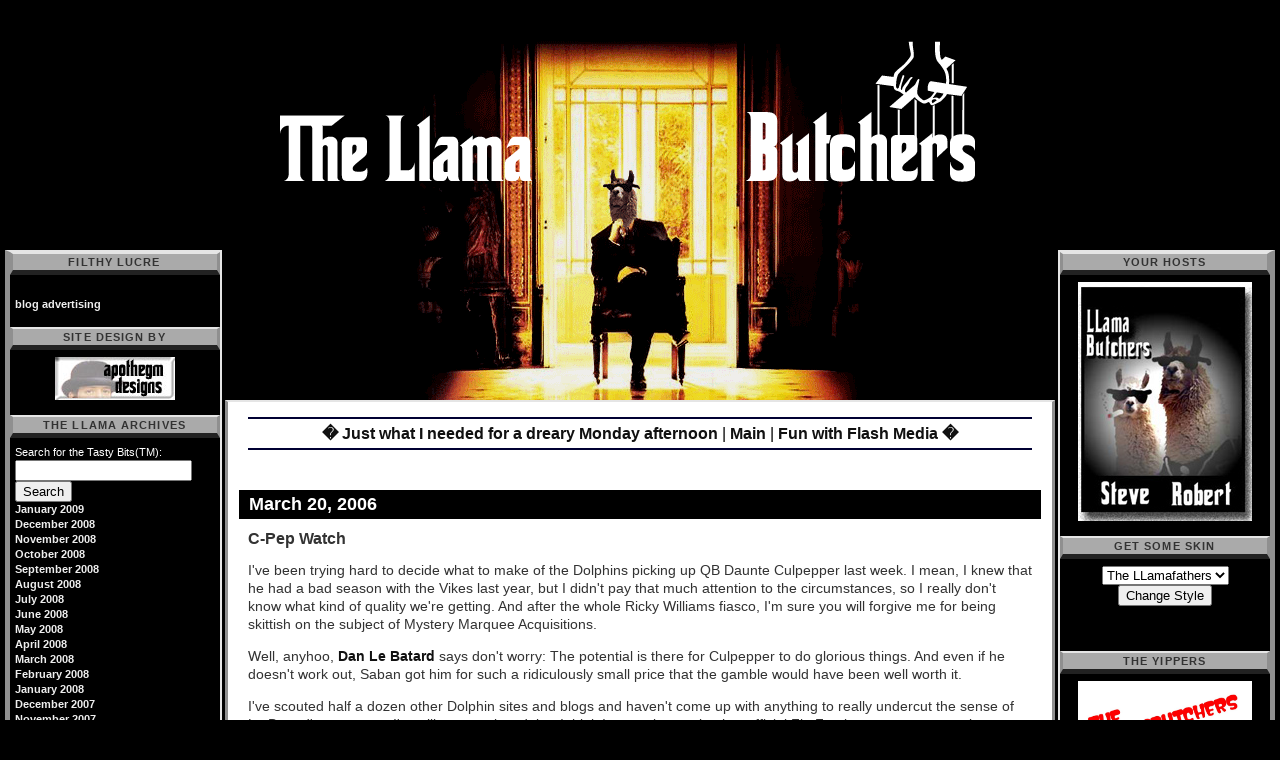

--- FILE ---
content_type: text/html; charset=UTF-8
request_url: http://llamabutchers.mu.nu/archives/164248.php
body_size: 12375
content:
<!DOCTYPE html PUBLIC "-//W3C//DTD XHTML 1.0 Transitional//EN" "http://www.w3.org/TR/xhtml1/DTD/xhtml1-transitional.dtd">

<html xmlns="http://www.w3.org/1999/xhtml">
<head>
<meta http-equiv="Content-Type" content="text/html; charset=iso-8859-1" />

<title>The LLama Butchers: C-Pep Watch</title>

<link rel="shortcut icon" href="http://llamabutchers.mu.nu/images/llamalogosmall.gif" type="image/gif" />

<link rel="stylesheet" type="text/css" media="screen" title="User Defined Style" href="http://llamabutchers.mu.nu/styles-site1.css" />

<link rel="alternate" type="application/rss+xml" title="RSS" href="http://llamabutchers.mu.nu/index.rdf" />

<link rel="start" href="http://llamabutchers.mu.nu/" title="Home" />
<link rel="prev" href="http://llamabutchers.mu.nu/archives/164239.php" title="Just what I needed for a dreary Monday afternoon" />

<link rel="next" href="http://llamabutchers.mu.nu/archives/164253.php" title="Fun with Flash Media" />


<script type="text/javascript" src="http://llamabutchers.mu.nu/scripts/global.js"></script>

<!--
<rdf:RDF xmlns:rdf="http://www.w3.org/1999/02/22-rdf-syntax-ns#"
         xmlns:trackback="http://madskills.com/public/xml/rss/module/trackback/"
         xmlns:dc="http://purl.org/dc/elements/1.1/">
<rdf:Description
    rdf:about="http://llamabutchers.mu.nu/archives/164248.php"
    trackback:ping="http://blog2.mu.nu/cgi/trackback.cgi/157618"
    dc:title="C-Pep Watch"
    dc:identifier="http://llamabutchers.mu.nu/archives/164248.php"
    dc:subject=""
    dc:description="I&apos;ve been trying hard to decide what to make of the Dolphins picking up QB Daunte Culpepper last week. I mean, I knew that he had a bad season with the Vikes last year, but I didn&apos;t pay that much..."
    dc:creator="Robert"
    dc:date="2006-03-20T15:26:36-05:00" />
</rdf:RDF>
-->




</head>

<body>

<div id="banner" onclick="window.location.href='http://llamabutchers.mu.nu/'" style="cursor: pointer;"> 
</div>

<div id="content">

<div class="blog">

<div id="menu">
<a href="http://llamabutchers.mu.nu/archives/164239.php">� Just what I needed for a dreary Monday afternoon</a> |

<a href="http://llamabutchers.mu.nu/">Main</a>
| <a href="http://llamabutchers.mu.nu/archives/164253.php">Fun with Flash Media �</a>

</div>

</div>


<div class="blog">

<h2 class="date">March 20, 2006</h2>

<div class="blogbody">

<h3 class="title">C-Pep Watch</h3>

<p>I've been trying hard to decide what to make of the Dolphins picking up QB Daunte Culpepper last week.  I mean, I knew that he had a bad season with the Vikes last year, but I didn't pay that much attention to the circumstances, so I really don't know what kind of quality we're getting.  And after the whole Ricky Williams fiasco, I'm sure you will forgive me for being skittish on the subject of Mystery Marquee Acquisitions.</p>

<p>Well, anyhoo, <a href="http://www.miami.com/mld/miamiherald/sports/football/14136022.htm">Dan Le Batard</a> says don't worry:  The potential is there for Culpepper to do glorious things.  And even if he doesn't work out, Saban got him for such a ridiculously small price that the gamble would have been well worth it. </p>

<p>I've scouted half a dozen other Dolphin sites and blogs and haven't come up with anything to really undercut the sense of Le Batard's argument.  I'm still not convinced, but I think I can at least take the o-fficial Fin Fan barometer up a setting or two to "guardedly optimistic". </p>

<p><br />
<strong>YIPS from Steve:</strong>  "Guardedly optimistic" for a Fins Phanatic is equivalent to "Insanely delusional" for the normal public.</p>

<p>Look, you hired a coach who, if you squint just a bit, is named after the Prince of Darkness.  What do you want?</p>

<p><b>Kettle? Meet Pot! Yips Back From Robbo:</b> Uh, as a card-carrying, life long Sawx fan, are you actually in any position to make pronouncements about the normal public?<br />
</p>

<a name="more"></a>


<span class="posted">Posted by Robert at March 20, 2006 03:26 PM
| <a href="http://blog2.mu.nu/cgi/trackback.cgi?__mode=view&entry_id=164248" onclick="OpenTrackback(this.href); return false">TrackBack</a>

<br /></span>

</div>


<div class="comments-head"><a name="comments"></a>Comments</div>

<div class="comments-body">
<p>Yeah, I read that this morning. I have just never been impressed with Culpepper. But, hell, I'm a Dolphins fan so just like every year after a peppy article in the Herald and encouraging words from the coach I'm ready to drink the kool-aid.</p>
<span class="comments-post">Posted by: <a href="mailto&#58;oahumike&#64;aol&#46;com">Mike</a> at March 20, 2006 04:40 PM</span>
</div>
<div class="comments-body">
<p>He has one of those strings that you can pull when the pressure is on and watch him completely unravel...</p>
<span class="comments-post">Posted by: <a href="http://reallysmallfish.blogspot.com">LB buddy</a> at March 20, 2006 04:50 PM</span>
</div>
<div class="comments-body">
<p>Lace Out!<br />
Lace Out!<br />
Lace Out!<br />
Lace Out!<br />
Lace Out!<br />
Lace Out!<br />
Lace Out!<br />
Lace Out!<br />
Lace Out!<br />
Lace Out!<br />
Lace Out!<br />
Lace Out!<br />
Lace Out!<br />
Lace Out!<br />
Lace Out!</p>
<span class="comments-post">Posted by: <a href="http://phin.mu.nu">phin</a> at March 20, 2006 05:14 PM</span>
</div>
<div class="comments-body">
<p>I hope your coaching staff knows the Heimlich maouver!</p>
<span class="comments-post">Posted by: <a href="http://mementomoron.blogspot.com">Brian B</a> at March 21, 2006 09:36 AM</span>
</div>




</div>
</div>

<!-- Left Content -->
<div id="llinks">

  <div class="sidetitle">
<strong>Filthy Lucre</strong>
</div>
<div class="side">

<link rel="stylesheet" type="text/css" 
href="http://cache.blogads.com/675785224/feed.css" />
<script language="javascript" 
src="http://cache.blogads.com/675785224/feed.js"></script><br/><a 
href=http://www.blogads.com>blog advertising</a>
</div>


<div class="sidetitle">Site Design By</div>
<div class="side">
<center><a href="http://apothegmdesigns.com/"><img src="http://llamabutchers.mu.nu/images/apothegm.jpg" border="0" /></a>
</center>
</div>

  <div class="sidetitle">The LLama Archives</div>
  <div class="side">
    <form method="get" action="http://blog2.mu.nu/cgi/mt-search.cgi">
    <input type="hidden" name="IncludeBlogs" value="96" />
    <label for="search" accesskey="4">Search for the Tasty Bits(TM):</label><br />
    <input id="search" name="search" size="20" /><br />
    <input type="submit" value="Search" />
    </form>

        <a href="http://llamabutchers.mu.nu/archives/2009_01.php">January 2009</a><br />
        <a href="http://llamabutchers.mu.nu/archives/2008_12.php">December 2008</a><br />
        <a href="http://llamabutchers.mu.nu/archives/2008_11.php">November 2008</a><br />
        <a href="http://llamabutchers.mu.nu/archives/2008_10.php">October 2008</a><br />
        <a href="http://llamabutchers.mu.nu/archives/2008_09.php">September 2008</a><br />
        <a href="http://llamabutchers.mu.nu/archives/2008_08.php">August 2008</a><br />
        <a href="http://llamabutchers.mu.nu/archives/2008_07.php">July 2008</a><br />
        <a href="http://llamabutchers.mu.nu/archives/2008_06.php">June 2008</a><br />
        <a href="http://llamabutchers.mu.nu/archives/2008_05.php">May 2008</a><br />
        <a href="http://llamabutchers.mu.nu/archives/2008_04.php">April 2008</a><br />
        <a href="http://llamabutchers.mu.nu/archives/2008_03.php">March 2008</a><br />
        <a href="http://llamabutchers.mu.nu/archives/2008_02.php">February 2008</a><br />
        <a href="http://llamabutchers.mu.nu/archives/2008_01.php">January 2008</a><br />
        <a href="http://llamabutchers.mu.nu/archives/2007_12.php">December 2007</a><br />
        <a href="http://llamabutchers.mu.nu/archives/2007_11.php">November 2007</a><br />
        <a href="http://llamabutchers.mu.nu/archives/2007_10.php">October 2007</a><br />
        <a href="http://llamabutchers.mu.nu/archives/2007_09.php">September 2007</a><br />
        <a href="http://llamabutchers.mu.nu/archives/2007_08.php">August 2007</a><br />
        <a href="http://llamabutchers.mu.nu/archives/2007_07.php">July 2007</a><br />
        <a href="http://llamabutchers.mu.nu/archives/2007_06.php">June 2007</a><br />
        <a href="http://llamabutchers.mu.nu/archives/2007_05.php">May 2007</a><br />
        <a href="http://llamabutchers.mu.nu/archives/2007_04.php">April 2007</a><br />
        <a href="http://llamabutchers.mu.nu/archives/2007_03.php">March 2007</a><br />
        <a href="http://llamabutchers.mu.nu/archives/2007_02.php">February 2007</a><br />
        <a href="http://llamabutchers.mu.nu/archives/2007_01.php">January 2007</a><br />
        <a href="http://llamabutchers.mu.nu/archives/2006_12.php">December 2006</a><br />
        <a href="http://llamabutchers.mu.nu/archives/2006_11.php">November 2006</a><br />
        <a href="http://llamabutchers.mu.nu/archives/2006_10.php">October 2006</a><br />
        <a href="http://llamabutchers.mu.nu/archives/2006_09.php">September 2006</a><br />
        <a href="http://llamabutchers.mu.nu/archives/2006_08.php">August 2006</a><br />
        <a href="http://llamabutchers.mu.nu/archives/2006_07.php">July 2006</a><br />
        <a href="http://llamabutchers.mu.nu/archives/2006_06.php">June 2006</a><br />
        <a href="http://llamabutchers.mu.nu/archives/2006_05.php">May 2006</a><br />
        <a href="http://llamabutchers.mu.nu/archives/2006_04.php">April 2006</a><br />
        <a href="http://llamabutchers.mu.nu/archives/2006_03.php">March 2006</a><br />
        <a href="http://llamabutchers.mu.nu/archives/2006_02.php">February 2006</a><br />
        <a href="http://llamabutchers.mu.nu/archives/2006_01.php">January 2006</a><br />
        <a href="http://llamabutchers.mu.nu/archives/2005_12.php">December 2005</a><br />
        <a href="http://llamabutchers.mu.nu/archives/2005_11.php">November 2005</a><br />
        <a href="http://llamabutchers.mu.nu/archives/2005_10.php">October 2005</a><br />
        <a href="http://llamabutchers.mu.nu/archives/2005_09.php">September 2005</a><br />
        <a href="http://llamabutchers.mu.nu/archives/2005_08.php">August 2005</a><br />
        <a href="http://llamabutchers.mu.nu/archives/2005_07.php">July 2005</a><br />
        <a href="http://llamabutchers.mu.nu/archives/2005_06.php">June 2005</a><br />
        <a href="http://llamabutchers.mu.nu/archives/2005_05.php">May 2005</a><br />
        <a href="http://llamabutchers.mu.nu/archives/2005_04.php">April 2005</a><br />
        <a href="http://llamabutchers.mu.nu/archives/2005_03.php">March 2005</a><br />
        <a href="http://llamabutchers.mu.nu/archives/2005_02.php">February 2005</a><br />
        <a href="http://llamabutchers.mu.nu/archives/2005_01.php">January 2005</a><br />
        <a href="http://llamabutchers.mu.nu/archives/2004_12.php">December 2004</a><br />
        <a href="http://llamabutchers.mu.nu/archives/2004_11.php">November 2004</a><br />
        <a href="http://llamabutchers.mu.nu/archives/2004_10.php">October 2004</a><br />
        <a href="http://llamabutchers.mu.nu/archives/2004_09.php">September 2004</a><br />
        <a href="http://llamabutchers.mu.nu/archives/2004_08.php">August 2004</a><br />
        <a href="http://llamabutchers.mu.nu/archives/2004_06.php">June 2004</a><br />
        <a href="http://llamabutchers.mu.nu/archives/2004_05.php">May 2004</a><br />
        <a href="http://llamabutchers.mu.nu/archives/0000_00.php">December 0000</a><br />
    
    <br /><br />
    <strong><a href="http://www.llamabutchers.blogspot.com">THE OLD NEIGHBORHOOD<br />llamabutchers.blogspot.com</a></strong>
    <br /><br />
    <a href="http://llamabutchers.blogspot.com/2004_08_01_llamabutchers_archive.html">August, 2004</a><br />
    <a href="http://llamabutchers.blogspot.com/2004_07_01_llamabutchers_archive.html">July, 2004</a><br />
    <a href="http://llamabutchers.blogspot.com/2004_06_01_llamabutchers_archive.html">June,  2004</a><br />
    <a href="http://llamabutchers.blogspot.com/2004_05_01_llamabutchers_archive.html">May.  2004</a><br />
    <a href="http://llamabutchers.blogspot.com/2004_04_01_llamabutchers_archive.html">April,  2004</a><br />
    <a href="http://llamabutchers.blogspot.com/2004_03_01_llamabutchers_archive.html">March,   2004</a><br />
    <a href="http://llamabutchers.blogspot.com/2004_02_01_llamabutchers_archive.html">February, 2004</a><br />
    <a href="http://llamabutchers.blogspot.com/2004_01_01_llamabutchers_archive.html">January, 2004</a><br />
    <a href="http://llamabutchers.blogspot.com/2003_12_01_llamabutchers_archive.html">December, 2003</a><br />
    <a href="http://llamabutchers.blogspot.com/2003_11_01_llamabutchers_archive.html">November, 2003</a><br />
</div>

  <div class="sidetitle">LLama Mu-Knew Moo-Shoo</div>
  <div class="side">
    <script language="javascript" src="http://munuviana.mu.nu/mu.js"></script>
  </div>


  
  <div class="sidetitle">LLama Tracking</div>
  <div class="side">
    <script language="javascript" src="http://www.truthlaidbear.com/MyDetails.php?url=http://www.llamabutchers.mu.nu/&style=javascript"></script >
    <br /><br />

    Lucre left at the grubby feet of the TLB:<br />
    <a href="http://www.truthlaidbear.com">Truth Laid Bear</a><br />

    <a href="http://www.truthlaidbear.com/ecosystem.php">The all wise and powerful Ecosystem</a><br />

    <a href="http://www.truthlaidbear.com/newblogshowcase.php">What would we do without the magnanimous new blog showcase?</a><br /><br />

    <!--WEBBOT bot="HTMLMarkup" startspan ALT="Site Meter" -->
    <script type="text/javascript" language="JavaScript">var site="s16LLamaButchers"</script>
    <script type="text/javascript" language="JavaScript1.2" src="http://s16.sitemeter.com/js/counter.js?site=s16LLamaButchers">
    </script>
    <noscript>
    <a href="http://s16.sitemeter.com/stats.asp?site=s16LLamaButchers" target="_top">
    <img src="http://s16.sitemeter.com/meter.asp?site=s16LLamaButchers" alt="Site Meter" border=0></a>
    </noscript>
    <!-- Copyright (c)2002 Site Meter -->
    <!--WEBBOT bot="HTMLMarkup" Endspan -->
    <br />


    <script language="javascript">
    var data, p;
    var agt=navigator.userAgent.toLowerCase();
    p='http';
    if((location.href.substr(0,6)=='https:')||(location.href.substr(0,6)=='HTTPS:')) {p='https';} data = '&r=' + escape(document.referrer) + '&n=' + escape(navigator.userAgent) + '&p=' + escape(navigator.userAgent)
    if(navigator.userAgent.substring(0,1)>'3') {data = data + '&sd=' + screen.colorDepth + '&sw=' + escape(screen.width+ 'x'+screen.height)};
    document.write('<a href="http://www.blogpatrol.com" target="_blank" >');
    document.write('<img border=0 hspace=0 '+'vspace=0 src="http://www.blogpatrol.com/counter.php?i=5397' + data + '"> </a>');
    </script>
    <br />
    <!-- Start of StatCounter Code -->
    <script type="text/javascript" language="javascript">
    var sc_project=317126; 
    var sc_partition=1; 
    </script>

    <script type="text/javascript" language="javascript" src="http://www.statcounter.com/counter/counter.js"></script><noscript><a href="http://www.statcounter.com/free_web_stats.html" target="_blank"><img  src="http://c2.statcounter.com/counter.php?sc_project=317126&amp;amp;java=0" alt="free web stats" border="0"></a> </noscript>
    <!-- End of StatCounter Code -->
  </div>

  <div class="side">
    <a href="http://llamabutchers.mu.nu/index.rdf">Syndicate this site (XML)</a>
  </div>

  

  <div class="side">
    Powered by<br /><a href="http://www.movabletype.org">Movable Type 2.64</a><br />    
  </div>


</div>
<! -- End Left Content -->

<!-- Start Right Content -->
<div id="rlinks">
  <center>
  
  <!-- The LLama Logo -->
  <div class="sidetitle">Your Hosts</div>
  <div class="side">
    <img src="http://llamabutchers.mu.nu/images/llamafathers.jpg" border="0" />
  </div>
  </center>

  <div class="sidetitle">Get Some Skin</div>
<div class="side">
<center>
<form action="/index2.php" method="post" target="_self">
<select name="newskin">
<option value="5">Happy Easter</option>
<option value="4">LLamatines Day</option>
<option value="3">LLama's Vice</option>
<option value="2">Theuriau Lusters</option>
<option value="1" selected>The LLamafathers</option>
</select>
<input type="submit" value="Change Style">
</form>
</center><br /><br />
  </div>

<div class="sidetitle"> The Yippers</div>
<div class="side">
<center>
<img alt="LlamaFour.jpg" src="http://llamabutchers.mu.nu/LlamaFour.jpg" width="174" height="275" border="0" />
<i>Image courtesy of the lovely and talented <a href="http://lifeatfullvolume.blogspot.com/">Sarah G.</a></i><br/>
</center>
<br><br>
<strong>WHO <i>ARE</i> THESE GUYS?</strong>
<br /><br />
<strong>STEVE-O:</strong> Founder and Llama <i>Emeritus</i>. Last seen in late 2006 headed into the Andean highlands with Helen Hunt and a crate of trade-gin.
<br /><br />
<strong>GARY THE EX-DONK:</strong> Refugee from jackass politics and resident Tolkien Geek.
<br /><br />
<strong>MR. LMC:</strong> Special Llama Military Correspondent and keeper of the "Aging But Still Hawt Movie Stars" Llama Seal of Approval.
<br /><br />
<strong>ROBBO:</strong> Well, <i>somebody</i> has to be in charge of the pooper-skooper 'round here!
<br />
</div>



<div class="sidetitle">
<strong>HELP SUPPORT THE MILITARY/INDUSTRIAL COMPLEX</strong>
</div>

<div class="side">
<center><a href="http://www.cafepress.com/llamabutchers"><img alt="Llama Cuppa.jpg" src="http://llamabutchers.mu.nu/Llama Cuppa.jpg" width="150" height="150" border="0" /></a></center>
<br />
<a href="http://www.cafepress.com/llamabutchers">BUY LLAMA STUFF.</a><br><br>

<i>Camelid-tested, Orgle-approved.</i> 
<br />

</div>

<div class="sidetitle">
<strong>Llamabutcher 101</strong>
</div>
<div class="side">


<strong>Disclaimers</strong><br>
All opinions expressed on this weblog are those of the authors (and their auditory hallucinations).
The authors' opinions do not represent those of their employers.
All original material is copyrighted and property of the authors.  Don't like our opinions?  <a href="http://www.blogger.com">Get your own damn blog</a>!
(Disclaimer expressly stolen from <a href="http://asmallvictory.net">Michele Catalano</a>.)
</div>  



<div class="sidetitle">The TASTY BITS (TM) Mail Sack</div>
  <div class="side">
    llamabutchers AT yahoo.com
    <br /><br />
    All nasty emails will be published and subjected to harsh mockery.  Make our day!
  </div>

  <div class="sidetitle">Feed the LLamas!</div>
  <div class="side">
    <form action="https://www.paypal.com/cgi-bin/webscr" method="post">
    <input type="hidden" name="cmd" value="_s-xclick">
    <input type="image" src="https://www.paypal.com/en_US/i/btn/x-click-but21.gif" border="0" name="submit" alt="Make payments with PayPal - it's fast, free and secure!">
    <input type="hidden" name="encrypted" value="-----BEGIN [base64]/jik2NF0bSkKbY8ceXqHOd0tr9AN2cmIANrQr1NYP1LtIgX+Eb2qQmvVe6PkhCMuYzLJuSI2V2b/1pCe86ENDBaUjCafOiVE2nZbXXlbb1Auh5K7gtNkn5L3a1czELMAkGBSsOAwIaBQAwgZMGCSqGSIb3DQEHATAUBggqhkiG9w0DBwQITG+Z75ZKVEyAcEF+5LQQJ9aSrM79J2GrHd9j+2P4ClmH5F3qoRLNNW6fze13c2bVy9XjBSsHdsuCL5l5X/RNiU5xB38Uum33FYTdBqD5KU1vvMetlxqbf+So2zG/[base64]/hJl66/RGqrj5rFb08sAABNTzDTiqqNpJeBsYs/[base64]/MA0GCSqGSIb3DQEBBQUAA4GBAIFfOlaagFrl71+jq6OKidbWFSE+Q4FqROvdgIONth+8kSK//Y/4ihuE4Ymvzn5ceE3S/[base64]/lVcq7i/ryohTOqX+H8f6rq6La/q7C4SXhQ3Fb0PcFytj7Vy9PKbbJF6aqyZ07eW1TeZSfhrcIuHqYf/WetaQ1DZkQqAWYiNauW8IjHns6VZINvce8o6EGTn9Mkh3ieKtxUr4h7kyAohcBkO3rTcTwo92pYcejnIoGd1/-----END PKCS7-----">
    </form>
  </div>
<div class="sidetitle">We Waaaaaants It!</div>
  <div class="side">
     <br><a href="http://www.amazon.com/gp/registry/registry.html/ref=cm_wl_rlist_go/104-8327930-9828731?%5Fencoding=UTF8&type=wishlist&id=1H2N8K65KC8OQ">Robbo's Wish List</a><br>
    
  </div>
<!-- Start Quotes -->
  <div class="sidetitle">Praise and Insults</div>
  <div class="side">
    <i>I like the title. But, hell, I like your logo. My favorite on the Internet, so don't trust me.</i><br />
    <strong>--Roger L. Simon</strong><br /><br />
    <i>"Just don't get too close;<br /> llamas sometimes spit."</i><br />
    <strong>--Whomping Willow</strong><br /><br />
    <i>DAMN YOU, LLAMAS!!! <br />
    WHY DON'T YOU GO BACK TO FRANCE!<br /></i>
    <strong>--INDC Bill</strong><br /><br />
    <i>Why do I hate the LLamas?  Because they're so damn geeky, they make George Will look like Lenny Kravitz.</i><br />
    <strong>--INDC Bill</strong><br /><br />
    <i>"Yes, Llama Butchers."</i><br />
    <strong>--Stephen Green</strong><br /><br />
    <i>"Where's Robbo?"</i><br />
    <strong>--The Scottish Dwarf</strong><br /><br />
    <i>"?"</i><br />
    <strong>--Eugene Volokh</strong><br /><br />
    <i>"Blogging Llamas.  Does that seem right to you?"</i><br />
    <strong>-- Jubal Early</strong><br /><br />
  </div>

<!-- Start Blogrolls  -->
  <div class="sidetitle">The Daily Fare</div>
  <div class="side">
    Sites we think are orgle-icious.  Want to join in the Llama Luv? Want us to stay the hell away from you? Drop a line to Skippy the Llama Link-Master care of the Tasty Bits(TM) Mail Sack and we'll see what we can do. 
  </div>
<div class="sidetitle">Robbo Elsewhere</div>
  <div class="side">
    <a href="http://tpsaye.wordpress.com/wp-admin/">The Port Stands At Your Elbow</a><br />
  </div>
  <div class="sidetitle">Orgle-icious LLama Tasty Bits Quiche</div>
  <div class="side">
    <a href="http://www.1girl4martinis.com/">1 Girl, 4 Martinis</a><br />
    <a href="http://bittersweet.ondragonswing.com/">Absinthe & Cookies</a><br />
    <a href="http://ace.mu.nu/">Ace of Spades</a><br /> 
    <a href="http://agentbedhead.com/">Agent Bedhead</a><br />
    <a href="http://andtheniwokeup.blogspot.com/">And Then I Woke Up</a><br />
    <a href="http://badhairblog.blogspot.com/">Bad Hair Blog</a><br />
    <a href="http://beautifulatrocities.com/">Beautiful Atrocities</a><br />
    <a href="http://bigstupidtommy.blogspot.com/">Big Stupid Tommy</a><br />
     <a href="http://cakeeaterchronicles.mu.nu/">The Cake Eater Chronicles</a><br />
      The Charlock's Shade <i>(Not at home)</i>
<a href="http://www.youcakeordeath.blogspot.com/">Cake or Death</a><br>
    <a href="http://www.colossusblog.com/mt/">The Colossus</a><br />
    <a href="http://www.deletedbytomorrow.blogspot.com/">Deleted By Tomorrow</a><br />
<a href="http://groovyvic.mu.nu/"> Fiddle Dee Dee</a><br/>
    
    <a href="http://galleyslaves.blogspot.com/">Galley Slaves</a><br />
    <a href="http://www.geekempire.blogspot.com/">The Geek Empire</a><br />
    <a href="http://mwguide.blogspot.com/">Guide to Midwestern Culture</a><br />
<a href="http://placidquake.blogspot.com/">Groovy Barry the Mad Husker</a><br/>
<a href="http://melissawiley.typepad.com/bonnyglen/">Here in the Bonny Glen</a><br/>
    <a href="http://hatemongersquarterly.mu.nu/">HMQ:  The Hatemonger's Quarterly</a><br />
    <a href="http://www.indcjournal.com/">INDC Journal</a><br />
    <a href="http://mcns.blogspot.com/">The Irish Elk</a><br />
    <a href="http://www.itsapundit.com/">It's A Pundit </a><br />
    <a href="http://lawrenkmills.mu.nu/">Lawren Mills</a><br />
<a href="http://lifeatfullvolume.blogspot.com">Life at Full Volume<a><br/>
    <a href="http://likethelanguage.com/">A Likely Story</a><br />
    <a href="http://manaboutmayfair.blogspot.com/">Man About Mayfair</a><br />
    <a href="http://www.mementomoron.blogspot.com/">Memento Moron</a><br />
    <a href="http://mypetjawa.mu.nu/">The My Pet Jawa Report</a><br />
    <a href="http://www.nakedvillainy.com">Naked Villainy</a><br />
<a href="http://thenightwriterblog.powerblogs.com/">The Night Writer</a><br/>
<a href="http://oklahomily.blogspot.com/">Oklahomily</a><br/>
    <a href="http://owlishmutterings.mu.nu/">Owlish Mutterings</a><br />
    <a href="http://jacksonville.typepad.com/">Patum Peperium</a><br /> 
    <a href="http://phin.mu.nu/">phin's blog</a><br />
    <a href="http://acepilots.com/mt/">The Politburo Diktat</a><br />
<a href="http://professorchaos.mu.nu/">Professor Chaos</a><br />
    <a href="http://www.proteinwisdom.com">Protein Wisdom</a><br />
<a href="http://reallysmallfish.blogspot.com/">Really Small Fish</a><br />
    <a href="http://resplendentmango.blogspot.com">The Resplendent Mango</a><br />
<a href="http://www.rightwingsparkle.blogspot.com/">Right Wing Sparkle</a><br>
    <a href="http://www.rocketjones.mu.nu/">Rocket Jones</a><br />
<a href="http://scottpeterson.typepad.com/leftofthedial/">Scott Peterson</a><br/>
    <a href="http://thesins.blogsome.com/">Seven Deadly Sins</a><br />
    <a href="http://www.sheilaomalley.com/">Sheila O'Malley</a><br />
    <a href="http://sixmeatbuffet.com/">Six Meat Buffet</a><br>
    <a href="http://www.sobekpundit.blogspot.com/">Sobek Pundit</a><br />
    <a href="http://www.spitbull.blogspot.com/">Spitbull</a><br />
    <a href="http://sundriesshack.com/">The Sundries Shack</a><br />
    <a href="http://www.taintedbill.com/">Tainted Bill</a><br />
    <a href="http://www.texasbestgrok.mu.nu/">TexasBestGrok</a><br />
    <a href="http://www.tinkertytonk.blogspot.com/">Tinkerty-Tonk</a><br />
    <a href="http://topicdrift.blogspot.com/">Topic Drift</a><br />
    <a href="http://www.trulybadfilms.blogspot.com/">Truly Bad Films</a><br />
    <a href="http://www.vikingpundit.blogspot.com/">Viking Pundit</a><br />
    <a href="http://www.villainouscompany.com/vcblog/">Villainous Company</a><br />
    <a href="http://www.wizbangblog.com/">WizBang</a><br />
    <a href="http://timworstall.typepad.com/">Tim Worstall</a><br />
    <a href="http://ex-donkey.mu.nu/">X-Donkey</a><br />
    <a href="http://wuzzadem.typepad.com/wuz/">Wuzzadem</a><br />
  </div>

  <div class="sidetitle">Jen-a-licious---when only a Jen Blog (TM) will do</div>
  <div class="side">
    <a href="http://allthingsjennifer.blogspot.com/">All Things Jen</a><br />
    <a href="http://jenlars.mu.nu/">Jennifer's History n' Stuff</a><br />
    <a href="http://www.jenspeaks.com/">Freakin' Jen</a><br />
  </div>

  <div class="sidetitle">LLama Jambalaya---Hot n' Spicy</div>
  <div class="side">
    <a href="http://www.artsjournal.com/aboutlastnight/">About Last Night</a><br />
    <a href="http://www.newcriterion.com/weblog/armavirumque.html">Armavirumque</a><br />
    <a href="http://www.americandaughter.com/">American Daughter</a><br />
    <a href="http://armiesofliberation.com/">Armies of Liberation</a><br />
    <a href="http://www.professorbainbridge.com/">Professor Bainbridge</a><br />
    <a href="http://www.janegalt.net">Megan McArdle</a><br />
    <a href="http://cayankee.blogs.com/">California Yankee</a><br />
    <a href="http://www.calpundit.com">CalPundit</a><br />
   <a href="http://www.chocolateandpeanutbutter.blogspot.com">Chocolate and Peanut Butter</a><br />
    <a href="http://www.classicalvalues.com/">Classical Values</a><br />
    <a href="http://www.countrystore.blogspot.com/">Country Store</a><br />
    <a href="http://claytoncramer.com/weblog/blogger.html">Clayton Cramer</a><br /> 
    <a href="http://www.intheagora.com/">In the Agora</a><br />
    <a href="http://www.snappingturtle.net/jmc/tmblog/">TM Lutas</a><br />
    <a href="http://www.moxie.nu/">Moxie</a><br />
    <a href="http://charlesmurtaugh.blogspot.com">Charles Murtaugh</a><br />
    <a href="http://thepamphleteer.blogspot.com">The Pamphleteer</a><br />
    <a href="http://www.rjritchie.com/home.cfm">The Pious Agnostic</a><br />
    <a href="http://www.regnumcrucis.blogspot.com">Regnum Crucis</a><br />
    <a href="http://www.learnedhand.com/scrutineer.htm">The Scrutineer</a><br />
    <a href="http://tolkiengeek.blogspot.com/">Tolkien Geek</a><br />
    <a href="http://www.truthlaidbear.com/">Truth Laid Bear</a><br />
    <a href="http://www.unclimber.blogspot.com/">The Unclimber</a><br />
    <a href="http://windsofchange.net/">Winds of Change</a><br />
    <a href="http://www.pejmanesque.com/">Pejman Yousefzadeh</a><br />
    <a href="http://2blowhards.com/">2 Blowhards</a><br />
    <a href="http://www.aebrain.blogspot.com/">Alan Brain</a><br />
    <a href="http://adtz.blogs.com/">The Econo-Mom</a><br />
    <a href="http://fortyfour.typepad.com/bookishgardener/">The Bookish Gardener</a><br />
    <a href="http://www.thebitchgirls.us/">BitchGirls</a><br />
    <a href="http://jessicamusic.blogspot.com/">Jessica Duchen</a><br />
    <a href="http://misspentlife.blogs.com/">A Misspent Life</a><br />
    <a href="http://www.tancos2.net/weblog.php">Mixolydian Mode</a><br />
    <a href="http://monkeywatch.blogspot.com/">Monkey Watch</a><br />
    <a href="http://www.nerepublican.blogspot.com/">New England Republican</a><br />
    <a href="http://www.obscurorama.com/obscurorant">Obscurorant</a><br />
    <a href="http://www.outerlife.com/">Outer Life</a><br />
    <a href="http://www.soundsandfury.com/">Sounds & Fury</a><br />
    <a href="http://www.stephenesque.org/">Stephenesque</a><br />
    <a href="http://www.lynnspace.com//b2/">A Sweet, Familiar Dissonance</a><br />
    <a href="http://jimtreacher.com/">Jim Treacher</a><br />
  </div>

<div class="sidetitle">Llamas <i>al Dente</i></div>
  <div class="side">
    <a href="http://www.oh-hell.blogspot.com/">AAAFFLLAACCKK!</a><br />
    <a href="http://www.newcounterculture.com/log/">Alpaca Burger Forum</a><br />
    <a href="http://www.frolic.org/">Naked Dancing Llama</a><br />
    </div>
  <div class="sidetitle">Cold LLama Pizza</div>
  <div class="side">
    <a href="http://acepilots.com/mt/">The Commissar</a><br />
    <a href="http://brain.mu.nu/">Nathan</a><br />
    <a href="http://rocketjones.mu.nu/">Ted</a><br />
    <a href="http://likethelanguage.mu.nu/">Rae</a><br />
    <a href="http://patriotparadox.mu.nu/">Nick</a><br />
    <a href="http://annika.mu.nu/">Annika </a><br />
    <a href="http://mypetjawa.mu.nu/">Rusty</a><br />
    <a href="http://www.celluloid-wisdom.com/pw/">Goldstein</a><br />
    <a href="http://www.wizbangblog.com/">Kevin</a><br />
  </div>

  <div class="sidetitle">LLama Surf n' Turf</div>
  <div class="side">
    <a href="http://althouse.blogspot.com/">Ann Althouse</a><br />
    <a href="http://belmontclub.blogspot.com/">The Belmont Club</a><br />
    <a href="http://www.victorhanson.com">Victor Davis Hanson</a><br />
    <a href="http://www.hughhewitt.com">Hugh Hewitt</a><br />
    <a href="http://instapundit.com">Instapundit</a><br />
    <a href="http://www.lileks.com/bleats/">James Lileks</a><br />
    <a href="http://michellemalkin.com">Michelle Malkin</a><br />
    <a href="http://www.opinionjournal.com">Opinion Journal</a><br />
    <a href="http://www.dynamist.com/weblog/">Virginia Postrel</a><br />
    <a href="http://www.opinionjournal.com/best/">James Taranto</a><br />
    <a href="http://volokh.com/">Volokh Conspiracy</a><br />
    <a href="http://www.captainsquartersblog.com/mt/">Captain's Quarters</a><br />
    <a href="http://crankyprofessor.com/">Cranky Professor</a><br />
    <a href="http://www.deanesmay.com/">Dean's World</a><br />
    <a href="http://www.denbeste.nu/">Steven Den Beste</a><br />
    <a href="http://www.danieldrezner.com/blog/">Daniel Drezner</a><br />
    <a href="http://www.electricvenom.com">Electric Venom</a><br />
    <a href="http://finewhyfine.typepad.com/fine_why_fine/">Fine? Why Fine?</a><br />
    <a href="http://www.vodkapundit.com">Stephen Green</a><br />
    <a href="http://billhobbs.com/">Bill Hobbs</a><br />
    <a href="http://innocentsabroad.blogspot.com/">Innocents Abroad</a><br />
    <a href="http://www.insultsunpunished.com/">Insults Unpunished</a><br />
    <a href="http://www.joannejacobs.com/">Joanne Jacobs</a><br />
    <a href="http://www.outsidethebeltway.com/">James Joyner</a><br />
    <a href="http://poorandstupid.com">Donald Luskin</a><br />
    <a href="http://asmallvictory.net/">A Small Victory</a><br />
    <a href="http://nicedoggie.net/">Anti-Idiotarian Rottweiler</a><br />
    <a href="http://www.disgruntle.us/blog/">Bad State of Gruntledness</a><br />
    <a href="http://kenlayne.com/index.html#daily">Ken Layne</a><br />
    <a href="http://timblair.spleenville.com/">Tim Blair</a><br />
    <a href="http://oxblog.blogspot.com/">OxBlog</a><br />
    <a href="http://www.qoae.net/">Queen of all Evil</a><br />
    <a href="http://mattwelch.com/">Matt Welch</a><br />
  </div>


  <div class="sidetitle">LLama Flaming Shots--Bacardi 151 n' Robotussin, with a Testors chaser</div>
  <div class="side">
    <a href="http://www.allahpundit.com/">Allah</a>  retired<br />
    <a href="http://amish.blogmosis.com/">Amish Tech Support</a><br />
    <a href="http://weblog.herald.com/column/davebarry/">Dave Barry</a><br />
    <a href="http://www.coxandforkum.com/">Cox and Forkum</a><br />
    <a href="http://www.Fark.com">Fark</a><br />
    <a href="http://farmaccidentdigest.com/">Farm Accident Digest</a><br />
    <a href="http://www.imao.us/">Frank J.</a><br />
    <a href="http://happyfunpundit.com/">Happy Fun Pundit</a><br />
    <a href="http://www.theonion.com">The Onion</a><br />
    <a href="http://www.scrappleface.com/">ScrappleFace</a><br />
    <a href="http://www.wonkette.com/">Wonkette</a><br />
  </div>

  <div class="sidetitle">LLama Tartare---raw, red, and dripping</div>
  <div class="side">
    <a href="http://www.barking-moonbat.com">Barking Moonbat</a><br />
    <a href="http://boortz.com/nuze/index.html">Neal Boortz</a><br />
    <a href="http://www.nationalreview.com/thecorner/corner.asp">The Corner</a><br />
    <a href="http://www.drudgereport.com">Drudge Report</a><br />
    <a href="http://www.foxnews.com/views/">Fox Views</a><br />
    <a href="http://littlegreenfootballs.com/weblog/">Little Green Footballs</a><br />
    <a href="http://www.lucianne.com/main.asp">Lucianne.com</a><br />
    <a href="http://merdeinfrance.blogspot.com/">Merde in France</a><br />
    <a href="http://www.pantherfish.com/blog/">Pith & Vinegar</a><br />
    <a href="http://techievampire.net/wppol/">Poisoning Pidgeons</a><br />
    <a href="http://www.rightwingnews.com/">Right Wing News</a><br />
    <a href="http://www.spinsanity.org">Spinsanity</a><br />
  </div>


  <div class="sidetitle">LLama Salad Bar--nothing but free range goodness</div>
  <div class="side">
    <a href="http://www.arabnews.com/">Arab News</a><br />
    <a href="http://www.suntimes.com/index/">Chicago Sun-Times</a><br />
    <a href="http://www.csmonitor.com/">CS Monitor</a><br />
    <a href="http://www.globeandmail.ca/">Globe & Mail</a><br />
    <a href="http://www.guardian.co.uk/">The Guardian</a><br />
    <a href="http://www.iht.com/frontpage.html">International Herald<br />Tribune</a><br />
    <a href="http://www.jordantimes.com/">The Jordan Times</a><br />
    <a href="http://carlisle-www.army.mil/usawc/Parameters/">Parameters</a><br />
    <a href="http://www.smh.com.au/">Sydney Morning Herald</a><br />
  </div>


  <div class="sidetitle">LLama Navy Bean Soup</div>
  <div class="side">
    <a href="http://www.michaelbarone.com/">Michael Barone</a><br />
    <a href="http://johnellis.blogspot.com/">John Ellis</a><br />
    <a href="http://www.nationalreview.com/frum/frum-diary.asp">David Frum</a><br />
    <a href="http://www.buzzmachine.com/">Jeff Jarvis</a><br />
    <a href="http://kausfiles.com">Kausfiles</a><br />
    <a href="http://www.washingtonpost.com/wp-dyn/style/columns/medianotes/">Howard Kurtz</a><br />
    <a href="http://andrewsullivan.com">Andrew Sullivan</a><br />
    <a href="http://abcnews.go.com/sections/politics/US/TheNote.html">The Note</a><br />
    <a href="http://www.opensecrets.org/">OpenSecrets.org</a><br />
    <a href="http://www.politicalwire.com/">Political Wire</a><br />
    <a href="http://nationaljournal.com/rauch.htm">Jonathan Rauch</a><br />
    <a href="http://www.realclearpolitics.com/">RealClearPolitics</a><br />
    <a href="http://www.centerforpolitics.org/crystalball/">Larry Sabato</a><br />
    <a href="http://www.washingtonpost.com/wp-dyn/politics/">WaPo Politics Desk</a><br />
    <a href="http://www.zogbyblog.com">Zogby Blog</a><br />
  </div>

  <div class="sidetitle">LLama MRE</div>
  <div class="side">
    <a href="http://bear.typepad.com/magic_in_the_baghdad_cafe/">Baghdad Cafe</a><br />
    <a href="http://www.strategypage.com/onpoint/default.asp">Austin Bay</a><br />
    <a href="http://www.blackfive.net/main/">BlackFive</a><br />
    <a href="http://www.blogsofwar.com/">Blogs of War</a><br />
    <a href="http://www.cabarfeidh.com/blogger.html">The Cabarfeidh Page</a><br />
    <a href="http://chiefwiggles.blog-city.com/">Chief Wiggles</a><br />
    <a href="http://www.lt-smash.us/">Citizen Smash</a><br />
    <a href="http://cf.coldfury.com/index.html">Cold Fury</a><br />
    <a href="http://www.command-post.org">The Command Post</a><br />
    <a href="http://www.christiansciencemonitor.com/specials/sept11/dailyUpdate.html">CSM Warblog</a><br />
    <a href="http://www.mullings.com">Rich Galen</a><br />
    <a href="http://intel-dump.com/">Intel Dump--Phil Carter</a><br />
    <a href="http://www.littlegreenfootballs.com/weblog/weblog.php">Charles Johnson</a><br />
    <a href="http://www.sgtstryker.com/">Sgt. Strkyer</a><br />
    <a href="http://www.tacitus.org/">Tacitus</a><br />
  </div>



  <div class="sidetitle">
    Digital Brownshirts <br />Taking our marching orders on behalf <br />of the Chimperor <br />from our Sith Masters at Halliburton
  </div>
  <div class="side">
    <a href="http://www.blogsforbush.com/index.html"><br />Bull Moose Blogs for Bush</a><br /><br />
    <strong>FRESH MEAT!<br /> Recent Blogs for Bush entres</strong>
    <script language="javascript" type="text/javascript" src="http://rpc.blogrolling.com/display.php?r=f5ed4b7eafb4667d34f2061bf4e47b6f"></script>
  </div>

 
</div>

</body>
</html>

